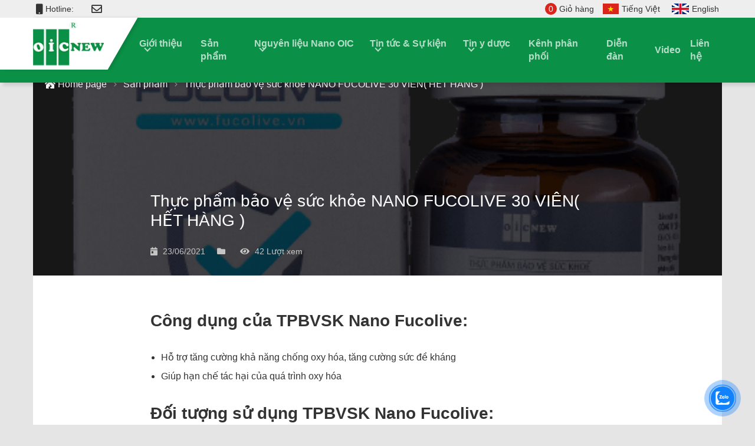

--- FILE ---
content_type: text/html; charset=UTF-8
request_url: https://oic.com.vn/san-pham/thuc-pham-bao-ve-suc-khoe-nano-fucolive-oic/
body_size: 32088
content:
<!doctype html>
<html lang="vi" class="no-js">
<head>
<meta charset="UTF-8">
<title>  Thực phẩm bảo vệ sức khỏe NANO FUCOLIVE 30 VIÊN( HẾT HÀNG ) : OIC NANOTECHNOLOGY</title>
<link href="//www.google-analytics.com" rel="dns-prefetch">
<link href="https://oic.com.vn/wp-content/themes/oic.com.vn/img/icons/favicon.ico" rel="shortcut icon">
<link href="https://oic.com.vn/wp-content/themes/oic.com.vn/img/icons/touch.png" rel="apple-touch-icon-precomposed">
<meta http-equiv="X-UA-Compatible" content="IE=edge,chrome=1">
<meta name="viewport" content="width=device-width, initial-scale=1.0">
<meta name="description" content="OIC NANOTECHNOLOGY">
<link rel="alternate" href="https://oic.com.vn/san-pham/thuc-pham-bao-ve-suc-khoe-nano-fucolive-oic/" hreflang="vi" />
<link rel="alternate" href="https://oic.com.vn/en/san-pham/nano-fucolive-oic-30-capsules-2/" hreflang="en" />
<link rel="alternate" type="application/rss+xml" title="Dòng thông tin OIC NANOTECHNOLOGY &raquo;" href="https://oic.com.vn/feed/" />
<link rel="alternate" type="application/rss+xml" title="Dòng phản hồi OIC NANOTECHNOLOGY &raquo;" href="https://oic.com.vn/comments/feed/" />
<!-- <link rel='stylesheet' id='wp-block-library-css'  href='https://oic.com.vn/wp-includes/css/dist/block-library/style.min.css?ver=5.6.13' type='text/css' media='all' /> -->
<!-- <link rel='stylesheet' id='zeng-fontawesome-css'  href='https://oic.com.vn/wp-content/plugins/oic/vendor/fontawesome/5.10.2/css/all.min.css?ver=5.10.2' type='text/css' media='all' /> -->
<!-- <link rel='stylesheet' id='zeng-style-css'  href='https://oic.com.vn/wp-content/plugins/oic/assets/css/style.css?ver=1.0.0' type='text/css' media='all' /> -->
<!-- <link rel='stylesheet' id='cmoz-style-css'  href='https://oic.com.vn/wp-content/plugins/contact-me-on-zalo/assets/css/style-2.css?ver=1.0.4' type='text/css' media='all' /> -->
<!-- <link rel='stylesheet' id='zeng-bootstrap-css'  href='https://oic.com.vn/wp-content/plugins/oic/vendor/bootstrap/4.3.1/css/bootstrap.min.css?ver=4.3.1' type='text/css' media='all' /> -->
<!-- <link rel='stylesheet' id='base-css'  href='https://oic.com.vn/wp-content/themes/oic.com.vn/css/base.css?ver=1.0' type='text/css' media='all' /> -->
<!-- <link rel='stylesheet' id='style-css'  href='https://oic.com.vn/wp-content/themes/oic.com.vn/style.css?ver=1.0' type='text/css' media='all' /> -->
<!-- <link rel='stylesheet' id='block-css'  href='https://oic.com.vn/wp-content/themes/oic.com.vn/css/block.css?ver=1.0' type='text/css' media='all' /> -->
<!-- <link rel='stylesheet' id='single-css'  href='https://oic.com.vn/wp-content/themes/oic.com.vn/css/single.css?ver=1.0.0' type='text/css' media='all' /> -->
<link rel="stylesheet" type="text/css" href="//oic.com.vn/wp-content/cache/oic.com.vn/wpfc-minified/1p8ycx3u/7ufet.css" media="all"/>
<script src='//oic.com.vn/wp-content/cache/oic.com.vn/wpfc-minified/1qg5kwrf/7ufe8.js' type="text/javascript"></script>
<!-- <script type='text/javascript' src='https://oic.com.vn/wp-content/plugins/oic/assets/js/admin/php.js?ver=1.0.0' id='zeng-php-js'></script> -->
<!-- <script type='text/javascript' src='https://oic.com.vn/wp-includes/js/jquery/jquery.min.js?ver=3.5.1' id='jquery-core-js'></script> -->
<!-- <script type='text/javascript' src='https://oic.com.vn/wp-includes/js/jquery/jquery-migrate.min.js?ver=3.3.2' id='jquery-migrate-js'></script> -->
<script type='text/javascript' id='zeng-main-js-extra'>
/* <![CDATA[ */
var varSystem = {"url_ajax":"https:\/\/oic.com.vn\/wp-admin\/admin-ajax.php","ajax_nonce":"66219effd4","is_mobile":"","url":"https:\/\/oic.com.vn\/san-pham\/thuc-pham-bao-ve-suc-khoe-nano-fucolive-oic","html_loading":"<div class=\"js-loading\"><span><i class=\"fas fa-circle-notch fa-spin\"><\/i> \u0110ang t\u1ea3i...<\/span><\/div>"};
/* ]]> */
</script>
<script src='//oic.com.vn/wp-content/cache/oic.com.vn/wpfc-minified/k97kllpx/7ufe8.js' type="text/javascript"></script>
<!-- <script type='text/javascript' src='https://oic.com.vn/wp-content/plugins/oic/assets/js/main.js?ver=1.0.0' id='zeng-main-js'></script> -->
<!-- <script type='text/javascript' src='https://oic.com.vn/wp-content/plugins/oic/vendor/bootstrap/4.3.1/js/bootstrap.min.js?ver=4.3.1' id='zeng-bootstrap-js'></script> -->
<script type='text/javascript' id='main-js-extra'>
/* <![CDATA[ */
var varTheme = {"url_ajax":"https:\/\/oic.com.vn\/wp-admin\/admin-ajax.php","base_url":"https:\/\/oic.com.vn\/wp-content\/themes\/oic.com.vn","$key":"da3ebb8242","lang":"vi"};
/* ]]> */
</script>
<script src='//oic.com.vn/wp-content/cache/oic.com.vn/wpfc-minified/eh9d6n9s/7ufec.js' type="text/javascript"></script>
<!-- <script type='text/javascript' src='https://oic.com.vn/wp-content/themes/oic.com.vn/js/common/script.js?ver=1.1' id='main-js'></script> -->
<link rel="https://api.w.org/" href="https://oic.com.vn/wp-json/" /><link rel="EditURI" type="application/rsd+xml" title="RSD" href="https://oic.com.vn/xmlrpc.php?rsd" />
<link rel="wlwmanifest" type="application/wlwmanifest+xml" href="https://oic.com.vn/wp-includes/wlwmanifest.xml" /> 
<link rel="canonical" href="https://oic.com.vn/san-pham/thuc-pham-bao-ve-suc-khoe-nano-fucolive-oic/" />
<link rel='shortlink' href='https://oic.com.vn/?p=101341' />
<link rel="alternate" type="application/json+oembed" href="https://oic.com.vn/wp-json/oembed/1.0/embed?url=https%3A%2F%2Foic.com.vn%2Fsan-pham%2Fthuc-pham-bao-ve-suc-khoe-nano-fucolive-oic%2F" />
<link rel="alternate" type="text/xml+oembed" href="https://oic.com.vn/wp-json/oembed/1.0/embed?url=https%3A%2F%2Foic.com.vn%2Fsan-pham%2Fthuc-pham-bao-ve-suc-khoe-nano-fucolive-oic%2F&#038;format=xml" />
<style type="text/css" id="wp-custom-css">
.lead-list ul {
align-items: initial;
}
.lead-list ul li {
align-items: inherit;
}
.socal-fixed {
display: none !important;
}
.header-content .header-nav-pc .header-menu .menu-list>.menu-item {
margin-right: 16px;
}		</style>
<script data-ad-client="ca-pub-3906985266029102" async src="https://pagead2.googlesyndication.com/pagead/js/adsbygoogle.js"></script>
<!-- Global site tag (gtag.js) - Google Analytics -->
<script async src="https://www.googletagmanager.com/gtag/js?id=G-GLL7ZE64KG"></script>
<script>
window.dataLayer = window.dataLayer || [];
function gtag(){dataLayer.push(arguments);}
gtag('js', new Date());
gtag('config', 'G-GLL7ZE64KG');
</script>
<meta name="google-site-verification" content="O3NID62mHRVlodyYTIWf8GJZIxm0PlbYGE-Ap64_7kw" /></head>
<body class="product-template-default single single-product postid-101341">
<header class="header">
<div class="header-frame">
<div class="Responsive">
<div class="header-info">
<div class="header-contact">
<div class="contact-tel"><i class="fas fa-mobile"></i>Hotline:<span></span></div>
<div class="contact-mail"><i class="far fa-envelope"></i></div>
</div>
<div class="header-right">
<div class="header-order"><a href="#" data-toggle="modal" data-target=".modal-order-product"><span class="js-productTotalInCart">0</span> Giỏ hàng</a></div>
<ul class="header-lang"><li class="lang-item lang-item-5 lang-item-vi current-lang lang-item-first current-menu-item"><a href="https://oic.com.vn/san-pham/thuc-pham-bao-ve-suc-khoe-nano-fucolive-oic/"><img src="https://oic.com.vn/wp-content/themes/oic.com.vn/img/vietnam_flag_ico.png" alt=""><span>Tiếng Việt</span></a></li><li class="lang-item lang-item-8 lang-item-en"><a href="https://oic.com.vn/en/san-pham/nano-fucolive-oic-30-capsules-2/"><img src="https://oic.com.vn/wp-content/themes/oic.com.vn/img/britain_flag_ico.png" alt=""><span>English</span></a></li></ul>				</div>
</div>
</div>
</div>
<div class="header-content">
<div class="Responsive">
<div id="header-nav" class="header-nav-pc">
<a href="#" class="btn-menu-bar js-menuNar">
<span class="line-one"></span>
<span class="line-two"></span>
</a>
<div class="header-logo"><a href="https://oic.com.vn"><img src="https://oic.com.vn/wp-content/themes/oic.com.vn/img/logo.png" alt=""></a></div>
<div class="header-menu">
<div class="logo-menu">
<a href="#" class="btn-menu-bar btn-show js-menuNar">
<span class="line-one"></span>
<span class="line-two"></span>
</a>
<a href="https://oic.com.vn"><img src="https://oic.com.vn/wp-content/themes/oic.com.vn/img/logo.png" alt=""></a>
</div>
<ul class="menu-list"><li id="menu-item-100315" class="menu-item menu-item-type-post_type menu-item-object-page menu-item-has-children menu-item-100315"><a href="https://oic.com.vn/ve-oic-new/">Giới thiệu</a>
<ul class="sub-menu">
<li id="menu-item-100124" class="menu-item menu-item-type-post_type menu-item-object-page menu-item-100124"><a href="https://oic.com.vn/ve-oic-new/">Về OIC New</a></li>
<li id="menu-item-100129" class="menu-item menu-item-type-post_type menu-item-object-page menu-item-100129"><a href="https://oic.com.vn/chinh-sach/">Chính sách</a></li>
<li id="menu-item-100130" class="menu-item menu-item-type-post_type menu-item-object-page menu-item-100130"><a href="https://oic.com.vn/co-cau-to-chuc/">Cơ cấu tổ chức</a></li>
<li id="menu-item-100133" class="menu-item menu-item-type-post_type menu-item-object-page menu-item-100133"><a href="https://oic.com.vn/doanh-nghiep-khoa-hoc-cong-nghe/">Doanh nghiệp khoa học công nghệ</a></li>
</ul>
</li>
<li id="menu-item-100134" class="menu-item menu-item-type-custom menu-item-object-custom menu-item-100134"><a href="https://oic.com.vn/san-pham">Sản phẩm</a></li>
<li id="menu-item-101950" class="menu-item menu-item-type-custom menu-item-object-custom menu-item-has-children menu-item-101950"><a href="https://oic.com.vn/nguyen-lieu/">Nguyên liệu Nano OIC</a>
<ul class="sub-menu">
<li id="menu-item-104163" class="menu-item menu-item-type-taxonomy menu-item-object-tax-ingredient menu-item-104163"><a href="https://oic.com.vn/nguyen-lieu/danh-muc/nguyen-lieu-nano-oic-dang-dung-dich/">Nguyên liệu Nano OIC dạng dung dịch</a></li>
<li id="menu-item-104162" class="menu-item menu-item-type-taxonomy menu-item-object-tax-ingredient menu-item-104162"><a href="https://oic.com.vn/nguyen-lieu/danh-muc/nguyen-lieu-nano-oic-dang-bot/">Nguyên liệu Nano OIC dạng bột</a></li>
</ul>
</li>
<li id="menu-item-100314" class="menu-item menu-item-type-taxonomy menu-item-object-category menu-item-has-children menu-item-100314"><a href="https://oic.com.vn/category/oic-new/">Tin tức &amp; Sự kiện</a>
<ul class="sub-menu">
<li id="menu-item-100136" class="menu-item menu-item-type-taxonomy menu-item-object-category menu-item-100136"><a href="https://oic.com.vn/category/oic-new/">OIC New</a></li>
<li id="menu-item-100139" class="menu-item menu-item-type-taxonomy menu-item-object-category menu-item-100139"><a href="https://oic.com.vn/category/bao-chi/">Báo chí</a></li>
<li id="menu-item-100142" class="menu-item menu-item-type-taxonomy menu-item-object-category menu-item-100142"><a href="https://oic.com.vn/category/chuyen-gia-cong-nghe-moi/">Chuyên gia và công nghệ mới</a></li>
<li id="menu-item-100137" class="menu-item menu-item-type-taxonomy menu-item-object-category menu-item-100137"><a href="https://oic.com.vn/category/y-kien-khach-hang/">Ý kiến khách hàng</a></li>
<li id="menu-item-100138" class="menu-item menu-item-type-taxonomy menu-item-object-category menu-item-100138"><a href="https://oic.com.vn/category/trach-nhiem-xa-hoi/">Trách nhiệm xã hội</a></li>
</ul>
</li>
<li id="menu-item-100140" class="menu-item menu-item-type-taxonomy menu-item-object-category menu-item-has-children menu-item-100140"><a href="https://oic.com.vn/category/tin-y-duoc/">Tin y dược</a>
<ul class="sub-menu">
<li id="menu-item-100141" class="menu-item menu-item-type-taxonomy menu-item-object-category menu-item-100141"><a href="https://oic.com.vn/category/tin-tuc-suc-khoe/">Tin tức sức khỏe</a></li>
</ul>
</li>
<li id="menu-item-100143" class="menu-item menu-item-type-custom menu-item-object-custom menu-item-100143"><a href="https://oic.com.vn/dai-ly/">Kênh phân phối</a></li>
<li id="menu-item-100144" class="menu-item menu-item-type-custom menu-item-object-custom menu-item-100144"><a href="https://oic.com.vn/dien-dan/">Diễn đàn</a></li>
<li id="menu-item-100146" class="menu-item menu-item-type-custom menu-item-object-custom menu-item-100146"><a href="https://oic.com.vn/video/">Video</a></li>
<li id="menu-item-100152" class="menu-item menu-item-type-post_type menu-item-object-page menu-item-100152"><a href="https://oic.com.vn/lien-he/">Liên hệ</a></li>
</ul>					<ul class="header-lang"><li class="lang-item lang-item-5 lang-item-vi current-lang lang-item-first current-menu-item"><a href="https://oic.com.vn/san-pham/thuc-pham-bao-ve-suc-khoe-nano-fucolive-oic/"><img src="https://oic.com.vn/wp-content/themes/oic.com.vn/img/vietnam_flag_ico.png" alt=""><span>Tiếng Việt</span></a></li><li class="lang-item lang-item-8 lang-item-en"><a href="https://oic.com.vn/en/san-pham/nano-fucolive-oic-30-capsules-2/"><img src="https://oic.com.vn/wp-content/themes/oic.com.vn/img/britain_flag_ico.png" alt=""><span>English</span></a></li></ul>				</div>
<div class="header-search">
<a class="js-headerSearch" href="#"><i class="fas fa-search ico-search"></i><i class="fas fa-times ico-close"></i></a>
</div>
<div class="overlay-menu js-fade-menu"></div>
</div>
<!-- header-nav -->
<div class="header__search js-headerSearchBox">
<form class="search-form" method="get" action="/" role="search">
<input type="search" name="s" placeholder="Tìm kiếm..." class="search__input js-inputSearch">
<button type="submit" class="search__submit"><i class="fa fa-search" aria-hidden="true"></i></button>
</form>
</div>
<div class="socal-fixed">
<ul>
<li><a href="tel:"><img src="https://oic.com.vn/wp-content/themes/oic.com.vn/img/ico-phone-call.png" alt=""><span>Call</span></a></li>
<li><a href="mailto:"><img src="https://oic.com.vn/wp-content/themes/oic.com.vn/img/ico-gmail.png" alt=""><span>Gmail</span></a></li>
<li><a href=""><img src="https://oic.com.vn/wp-content/themes/oic.com.vn/img/ico-messages.png" alt=""><span>Messages</span></a></li>
<li><a href="https://zalo.me/0962206866"><img src="https://oic.com.vn/wp-content/themes/oic.com.vn/img/ico-zalo.png" alt=""><span>Zalo</span></a></li>
<li class="cart"><a href="#" data-toggle="modal" data-target=".modal-order-product"><i class="fal fa-shopping-cart"></i> <strong class="number js-productTotalInCart">0</strong><span>Giỏ hàng</span></a></li>
</ul>
</div>
</div>
</div>
</header>
<!-- Header -->
<div class="news-detail">
<div class="Responsive">
<div class="banner">
<div class="banner__img">
<img width="495" height="504" src="https://oic.com.vn/wp-content/uploads/2021/06/4.png" class="lazyload wp-post-image" alt="" loading="lazy" />      </div>
<div class="block-breadcrumb "><ul class="list clearfix"><li><a href="https://oic.com.vn"><i class="fas fa-house-damage"></i> Home page</a></li><li><a href="https://oic.com.vn/san-pham/">Sản phẩm</a></li><li><a href="https://oic.com.vn/san-pham/thuc-pham-bao-ve-suc-khoe-nano-fucolive-oic/">Thực phẩm bảo vệ sức khỏe NANO FUCOLIVE 30 VIÊN( HẾT HÀNG )</a></li></ul></div>      <div class="banner-info">
<h2 class="heading-section">
<span class="heading-section__txt">Thực phẩm bảo vệ sức khỏe NANO FUCOLIVE 30 VIÊN( HẾT HÀNG )</span>
</h2>
<div class="banner-info-detail">
<p class="banner-info-detail__item"><i class="fas fa-calendar-day"></i> 23/06/2021</p>
<p class="banner-info-detail__item"><i class="fas fa-folder"></i> </p>
<p class="banner-info-detail__item"><i class="fas fa-eye"></i> <span class="num">42</span> Lượt xem</p>
</div>
</div>
</div>
<!-- /banner -->
<div class="event-news-content">
<div class="single-content"><h2><b>Công dụng của TPBVSK Nano Fucolive:</b></h2>
<ul>
<li>Hỗ trợ tăng cường khả năng chống oxy hóa, tăng cường sức đề kháng</li>
<li>Giúp hạn chế tác hại của quá trình oxy hóa</li>
</ul>
<h2><b>Đối tượng sử dụng </b><b>TPBVSK </b><b>Nano Fucolive</b><b></b><b>:</b></h2>
<ul>
<li>Người có sức đề kháng kém</li>
<li>Người tiếp xúc với các yếu tố gây oxy hóa do hóa chất, tia xạ gây giảm sức đề kháng</li>
</ul>
</div>
<div class="event-news-content-detail">
<div class="event-news-content-detail-note">
<div class="event-news-content-detail-note-item">
<div class="event-news-content-detail-note-item__tag">
<i class="fas fa-tags"></i>
</div>
</div>
</div>
<div class="event-news-content-detail-logo">
<ul class="block-sharing-social"><li class="facebook"><a href="http://www.facebook.com/sharer.php?u=https://oic.com.vn/san-pham/thuc-pham-bao-ve-suc-khoe-nano-fucolive-oic"><i class="fab fa-facebook-f"></i></a></li><li class="twitter"><a href="http://twitter.com/share?url=https://oic.com.vn/san-pham/thuc-pham-bao-ve-suc-khoe-nano-fucolive-oic"><i aria-hidden="true" class="fab fa-twitter"></i></a></li><li class="google"><a href="https://plus.google.com/share?url=https://oic.com.vn/san-pham/thuc-pham-bao-ve-suc-khoe-nano-fucolive-oic"><i aria-hidden="true" class="fab fa-google-plus-g"></i></a></li></ul>        </div>
</div>
</div>
<!-- /event-news-content -->
<div class="news">
<h2 class="heading-section text-center">
<span class="heading-section__txt">BÀI VIẾT LIÊN QUAN</span>
</h2>
<div class="news-nav-wrapper">
<div class="news-nav__item">
<a href="https://oic.com.vn/san-pham/tpbvsk-nano-no/">
<div class="news-nav__img"><img width="284" height="451" src="https://oic.com.vn/wp-content/uploads/2024/02/2-removebg-preview.png" class="lazyload wp-post-image" alt="" loading="lazy" /></div>
</a>
<div class="news-nav__content">
<div class="news-nav__post">
<p class="news-nav__date">19/02/2024</p>
</div>
<a href="https://oic.com.vn/san-pham/tpbvsk-nano-no/"><h2 class="news-nav__ttl">Thực phẩm bảo vệ sức khỏe NANO NO+</h2></a>
<div class="news-nav__txt"></div>
<a href="https://oic.com.vn/san-pham/tpbvsk-nano-no/" class="news-nav__lnk"><span>ĐỌC TIẾP</span></a>
</div>
</div>                                    
<div class="news-nav__item">
<a href="https://oic.com.vn/san-pham/tpbvsk-nano-curcumin-vi-30-vien/">
<div class="news-nav__img"><img width="440" height="293" src="https://oic.com.vn/wp-content/uploads/2023/12/vb.jpg" class="lazyload wp-post-image" alt="" loading="lazy" /></div>
</a>
<div class="news-nav__content">
<div class="news-nav__post">
<p class="news-nav__date">05/12/2023</p>
</div>
<a href="https://oic.com.vn/san-pham/tpbvsk-nano-curcumin-vi-30-vien/"><h2 class="news-nav__ttl">Thực phẩm bảo vệ sức khỏe Nano Curcumin vỉ 30 viên</h2></a>
<div class="news-nav__txt"></div>
<a href="https://oic.com.vn/san-pham/tpbvsk-nano-curcumin-vi-30-vien/" class="news-nav__lnk"><span>ĐỌC TIẾP</span></a>
</div>
</div>                                    
<div class="news-nav__item">
<a href="https://oic.com.vn/san-pham/103410/">
<div class="news-nav__img"><img width="571" height="532" src="https://oic.com.vn/wp-content/uploads/2023/11/gcmgtgt.jpg" class="lazyload wp-post-image" alt="" loading="lazy" /></div>
</a>
<div class="news-nav__content">
<div class="news-nav__post">
<p class="news-nav__date">24/11/2023</p>
</div>
<a href="https://oic.com.vn/san-pham/103410/"><h2 class="news-nav__ttl">Thực phẩm bảo vệ sức khỏe Nano GCM</h2></a>
<div class="news-nav__txt"></div>
<a href="https://oic.com.vn/san-pham/103410/" class="news-nav__lnk"><span>ĐỌC TIẾP</span></a>
</div>
</div>                                    
<div class="news-nav__item">
<a href="https://oic.com.vn/san-pham/tpbvsk-dung-dich-nano-curcumin-20-ml/">
<div class="news-nav__img"><img width="518" height="628" src="https://oic.com.vn/wp-content/uploads/2022/11/DSC03199-min-removebg-preview.png" class="lazyload wp-post-image" alt="" loading="lazy" /></div>
</a>
<div class="news-nav__content">
<div class="news-nav__post">
<p class="news-nav__date">22/11/2022</p>
</div>
<a href="https://oic.com.vn/san-pham/tpbvsk-dung-dich-nano-curcumin-20-ml/"><h2 class="news-nav__ttl">Thực phẩm bảo vệ sức khỏe DUNG DỊCH NANO CURCUMIN( 20 ml)</h2></a>
<div class="news-nav__txt"></div>
<a href="https://oic.com.vn/san-pham/tpbvsk-dung-dich-nano-curcumin-20-ml/" class="news-nav__lnk"><span>ĐỌC TIẾP</span></a>
</div>
</div>                                    
<div class="news-nav__item">
<a href="https://oic.com.vn/san-pham/tpbvsk-nano-quercetin/">
<div class="news-nav__img"><img width="487" height="513" src="https://oic.com.vn/wp-content/uploads/2021/11/ADS_6894-removebg-preview-1.png" class="lazyload wp-post-image" alt="" loading="lazy" /></div>
</a>
<div class="news-nav__content">
<div class="news-nav__post">
<p class="news-nav__date">29/11/2021</p>
</div>
<a href="https://oic.com.vn/san-pham/tpbvsk-nano-quercetin/"><h2 class="news-nav__ttl">Thực phẩm bảo vệ sức khỏe NANO QUERCETIN (Hết hàng)</h2></a>
<div class="news-nav__txt"></div>
<a href="https://oic.com.vn/san-pham/tpbvsk-nano-quercetin/" class="news-nav__lnk"><span>ĐỌC TIẾP</span></a>
</div>
</div>                                    
<div class="news-nav__item">
<a href="https://oic.com.vn/san-pham/tpbvsk-nano-omega3-oic/">
<div class="news-nav__img"><img width="485" height="514" src="https://oic.com.vn/wp-content/uploads/2021/08/ADS_6884-removebg-preview__1_-removebg-preview.png" class="lazyload wp-post-image" alt="" loading="lazy" /></div>
</a>
<div class="news-nav__content">
<div class="news-nav__post">
<p class="news-nav__date">03/08/2021</p>
</div>
<a href="https://oic.com.vn/san-pham/tpbvsk-nano-omega3-oic/"><h2 class="news-nav__ttl">Thực phẩm bảo vệ sức khỏe NANO OMEGA 3( Hết hàng)</h2></a>
<div class="news-nav__txt">Công dụng của TPBVSK Nano Omega3: Bổ sung chất chống oxy hóa Hỗ trợ giảm cholesterol máu, giảm nguy cơ xơ vữa động mạch Hỗ...</div>
<a href="https://oic.com.vn/san-pham/tpbvsk-nano-omega3-oic/" class="news-nav__lnk"><span>ĐỌC TIẾP</span></a>
</div>
</div>                                    
<div class="news-nav__item">
<a href="https://oic.com.vn/san-pham/nano-megumi-oic-30-vien/">
<div class="news-nav__img"><img width="484" height="516" src="https://oic.com.vn/wp-content/uploads/2021/05/1.png" class="lazyload wp-post-image" alt="" loading="lazy" /></div>
</a>
<div class="news-nav__content">
<div class="news-nav__post">
<p class="news-nav__date">18/05/2021</p>
</div>
<a href="https://oic.com.vn/san-pham/nano-megumi-oic-30-vien/"><h2 class="news-nav__ttl">Thực phẩm bảo vệ sức khỏe NANO MEGUMI 30 VIÊN (Hết Hàng)</h2></a>
<div class="news-nav__txt">Nano Megumi OIC là gì? 15 Điều bạn chưa biết về sản phẩm chuyên biệt cho bệnh Tiểu đường này 1. NANO MEGUMI LÀ GÌ?...</div>
<a href="https://oic.com.vn/san-pham/nano-megumi-oic-30-vien/" class="news-nav__lnk"><span>ĐỌC TIẾP</span></a>
</div>
</div>                                    
<div class="news-nav__item">
<a href="https://oic.com.vn/san-pham/nano-curcumin-oic-30-vien-nang-mem/">
<div class="news-nav__img"><img width="107" height="200" src="https://oic.com.vn/wp-content/uploads/2021/03/vvv.jpg" class="lazyload wp-post-image" alt="" loading="lazy" /></div>
</a>
<div class="news-nav__content">
<div class="news-nav__post">
<p class="news-nav__date">04/03/2021</p>
</div>
<a href="https://oic.com.vn/san-pham/nano-curcumin-oic-30-vien-nang-mem/"><h2 class="news-nav__ttl">Thực phẩm bảo vệ sức khỏe NANO CURCUMIN OIC 30 VIÊN</h2></a>
<div class="news-nav__txt"></div>
<a href="https://oic.com.vn/san-pham/nano-curcumin-oic-30-vien-nang-mem/" class="news-nav__lnk"><span>ĐỌC TIẾP</span></a>
</div>
</div>                                </div><!-- /news-list -->
</div><!-- /news -->
</div>
</div>
<div class="modal fade modal-order-product" data-keyboard="false" tabindex="-1" aria-labelledby="exampleModalLabel" aria-hidden="true">
<div class="modal-dialog modal-dialog-centered modal-lg">
<div class="modal-content">
<div class="modal-header">
<strong>GIỎ HÀNG: <span class="js-productTotalInCart">0</span> SẢN PHẨM</strong>
<a type="button" class="close" data-dismiss="modal" aria-label="Close">
<span aria-hidden="true">&times;</span>
</a>
</div>
<div class="modal-body">
<div class="block-modal-product">
<div class="js-cartProduct">
<div class="no-content">Không có nội dung hiển thị</div>					</div>
</div>
<div class="block-modal-form" style="display: none;">
<form action="#" class="js-formAddOrder" method="POST">
<div class="js-cartInfo">
<div class="content">
<strong style="color: #0b9047;">Thực phẩm bảo vệ sức khỏe</strong> hiện đang có bán tại các nhà thuốc lớn trên toàn quốc. Vui lòng xem địa chỉ Hệ Thống Đại Lý hoặc liên hệ tổng đài tư vấn miễn phí	<span style="color: #0b9047;"></span>
</div>
<!-- <div class="price" style="margin-bottom: 35px;">
<span>Tổng tiền:</span>
<strong class="js-cartTotalMonney"></strong>
<em>(Giá đã bao gồm VAT)</em><br>
</div> -->
<div class="row">
<div class="col-md-6">
<div class="form-group">
<label class="form-label reqired">Họ và tên</label>
<input value="" required type="text" class="form-control" name="full_name" placeholder="Nhập họ và tên">
</div>
</div>
<div class="col-md-6">
<div class="form-group">
<label class="form-label reqired">Số điện thoại</label>
<input value="" required type="tel" class="form-control" name="phone" placeholder="Nhập số điện thoại">
</div>
</div>
<div class="col-md-6">
<div class="form-group">
<label class="form-label">Email</label>
<input value="" type="email" class="form-control" name="email" placeholder="Nhập email">
</div>
</div>
<div class="col-md-6">
<div class="form-group">
<label class="form-label reqired">Địa chỉ</label>
<input value="" required type="text" class="form-control" name="address" placeholder="Nhập địa chỉ">
</div>
</div>
<div class="col-md-12">
<div class="form-group">
<label class="form-label">Ghi chú</label>
<textarea class="form-control" name="content" placeholder="Ghi chú" cols="30" rows="3"></textarea>
</div>
</div>
</div>						</div>
<div class="row">
<div class="col-6">
<a href="#" class="btn btn-secondary js-actionSwitchOrder" style="min-width: 120px;">GIỎ HÀNG</a>
</div>
<div class="col-6 text-right">
<button type="submit" class="btn btn-success js-bgColor" style="min-width: 120px;">HOÀN TẤT</button>
</div>
</div>
</form>
</div>
</div>
</div>
</div>
</div><footer class="footer">
<div class="Responsive">
<div class="footer-wrapper">
<div class="footer-company">
<h2>Oic.com.vn</h2>
<ul class=""><li id="menu-item-100153" class="menu-item menu-item-type-post_type menu-item-object-page menu-item-100153"><a href="https://oic.com.vn/ve-oic-new/">Về OIC New</a></li>
<li id="menu-item-100154" class="menu-item menu-item-type-post_type menu-item-object-page menu-item-100154"><a href="https://oic.com.vn/co-cau-to-chuc/">Cơ cấu tổ chức</a></li>
<li id="menu-item-100155" class="menu-item menu-item-type-post_type menu-item-object-page menu-item-100155"><a href="https://oic.com.vn/doanh-nghiep-khoa-hoc-cong-nghe/">Doanh nghiệp khoa học công nghệ</a></li>
<li id="menu-item-100158" class="menu-item menu-item-type-post_type menu-item-object-page menu-item-100158"><a href="https://oic.com.vn/co-che-hoat-dong/">Cơ chế hoạt động</a></li>
</ul>			</div>
<div class="footer-help">
<h2>Trợ giúp</h2>
<ul class=""><li id="menu-item-100161" class="menu-item menu-item-type-post_type menu-item-object-page menu-item-100161"><a href="https://oic.com.vn/chinh-sach-mua-hang-thanh-toan/">Chính sách mua hàng, thanh toán</a></li>
<li id="menu-item-100164" class="menu-item menu-item-type-post_type menu-item-object-page menu-item-100164"><a href="https://oic.com.vn/chinh-sach-giao-nhan-hang/">Chính sách giao nhận hàng</a></li>
<li id="menu-item-100167" class="menu-item menu-item-type-post_type menu-item-object-page menu-item-100167"><a href="https://oic.com.vn/chinh-sach-doi-tra/">Chính sách đổi trả</a></li>
<li id="menu-item-100170" class="menu-item menu-item-type-post_type menu-item-object-page menu-item-100170"><a href="https://oic.com.vn/chinh-sach-bao-mat/">Chính sách bảo mật</a></li>
<li id="menu-item-100171" class="menu-item menu-item-type-post_type menu-item-object-page menu-item-100171"><a href="https://oic.com.vn/huong-dan-mua-hang/">Hướng dẫn mua hàng</a></li>
</ul>			</div>
<div class="footer-contact">
<h2>Liên hệ</h2>
<ul>
<li><p>CÔNG TY CỔ PHẦN CÔNG NGHỆ MỚI NHẬT HẢI</p></li>
<li><p>SĐKKD: 0104128935. Được cấp bởi: Sở Kế hoạch và Đầu tư TP. Hà Nội</p></li>
<li><p>Chứng nhận Doanh nghiệp Khoa học công nghệ số 33.10/DNKHCN</p></li>
<li><p>Chứng nhận GMP số 19/2024/ATTP-CNGMP cho Cơ sở sản xuất
</p></li>
<li><p>Địa chỉ: Số 9 BT2 Bán đảo Linh Đàm, phường Hoàng Liệt, quận Hoàng Mai, Hà Nội</p></li>
<li><p>VPGD: Số 42 BT2 Bán đảo Linh Đàm, phường Hoàng Liệt, quận Hoàng Mai, Hà Nội</li>
<li><p>OIC NanoTech R&D: Trung tâm nghiên cứu và phát triển công nghệ Nano Sinh học OIC - BMP
Thôn Tân Sơn, Tân Dĩnh, Lạng Giang, Bắc Giang</p></li>
<li><p>Hotline: <span>1900 63 69 13</span></p></li>
<li><p>Email: <span>oicminh@oic.com.vn</span></p></li>
</ul>
</div>
</div>
<div class="footer-extend">
<div class="footer-social">
<h2>Mạng xã hội</h2>
<ul class=""><li id="menu-item-100119" class="menu-item menu-item-type-custom menu-item-object-custom menu-item-100119"><a href="#"><i class="fab fa-facebook"></i></a></li>
<li id="menu-item-100120" class="menu-item menu-item-type-custom menu-item-object-custom menu-item-100120"><a href="#"><i class="fab fa-facebook-messenger"></i></a></li>
<li id="menu-item-100121" class="menu-item menu-item-type-custom menu-item-object-custom menu-item-100121"><a href="#"><i class="fab fa-google-plus"></i></a></li>
<li id="menu-item-100122" class="menu-item menu-item-type-custom menu-item-object-custom menu-item-100122"><a href="#"><i class="fab fa-youtube"></i></a></li>
<li id="menu-item-100123" class="menu-item menu-item-type-custom menu-item-object-custom menu-item-100123"><a href="#"><i class="fab fa-twitter"></i></a></li>
</ul>			</div>
<div class="footer-certify">
<ul>
<li><a href="http://online.gov.vn/Website/chi-tiet-133962" target="_blank"><img src="https://oic.com.vn/wp-content/themes/oic.com.vn/img/bo-cong-thuong.png" alt="Đã thông báo bộ công thương"></a></li>
</ul>
</div>
</div>
<p class="footer-copyright"></p>
</div>
</footer> <!-- Footer -->
<script>(function(d, s, id) {
var js, fjs = d.getElementsByTagName(s)[0];
js = d.createElement(s); js.id = id;
js.src = 'https://connect.facebook.net/vi_VN/sdk/xfbml.customerchat.js#xfbml=1&version=v6.0&autoLogAppEvents=1'
fjs.parentNode.insertBefore(js, fjs);
}(document, 'script', 'facebook-jssdk'));</script>
<div class="fb-customerchat" attribution="wordpress" attribution_version="2.3" page_id="883706285045022"></div>
<div class="zalo-container right" style="bottom:25px;">
<a id="zalo-btn" href="https://zalo.me/0962206866" target="_blank" rel="noopener noreferrer nofollow">
<div class="animated_zalo infinite zoomIn_zalo cmoz-alo-circle"></div>
<div class="animated_zalo infinite pulse_zalo cmoz-alo-circle-fill"></div>
<span><img src="https://oic.com.vn/wp-content/plugins/contact-me-on-zalo/assets/images/zalo-2.png" alt="Contact Me on Zalo"></span>
</a>
</div>
<script type='text/javascript' src='https://oic.com.vn/wp-includes/js/wp-embed.min.js?ver=5.6.13' id='wp-embed-js'></script>
<script type='text/javascript'>
(function() {
var expirationDate = new Date();
expirationDate.setTime( expirationDate.getTime() + 31536000 * 1000 );
document.cookie = "pll_language=vi; expires=" + expirationDate.toUTCString() + "; path=/; secure; SameSite=Lax";
}());
</script>
</body>
</html><!-- WP Fastest Cache file was created in 0.16742181777954 seconds, on 25-07-25 22:55:57 --><!-- via php -->

--- FILE ---
content_type: text/html; charset=utf-8
request_url: https://www.google.com/recaptcha/api2/aframe
body_size: 268
content:
<!DOCTYPE HTML><html><head><meta http-equiv="content-type" content="text/html; charset=UTF-8"></head><body><script nonce="IeyCaWk6DdfR4-3Hr1XVwA">/** Anti-fraud and anti-abuse applications only. See google.com/recaptcha */ try{var clients={'sodar':'https://pagead2.googlesyndication.com/pagead/sodar?'};window.addEventListener("message",function(a){try{if(a.source===window.parent){var b=JSON.parse(a.data);var c=clients[b['id']];if(c){var d=document.createElement('img');d.src=c+b['params']+'&rc='+(localStorage.getItem("rc::a")?sessionStorage.getItem("rc::b"):"");window.document.body.appendChild(d);sessionStorage.setItem("rc::e",parseInt(sessionStorage.getItem("rc::e")||0)+1);localStorage.setItem("rc::h",'1769762482359');}}}catch(b){}});window.parent.postMessage("_grecaptcha_ready", "*");}catch(b){}</script></body></html>